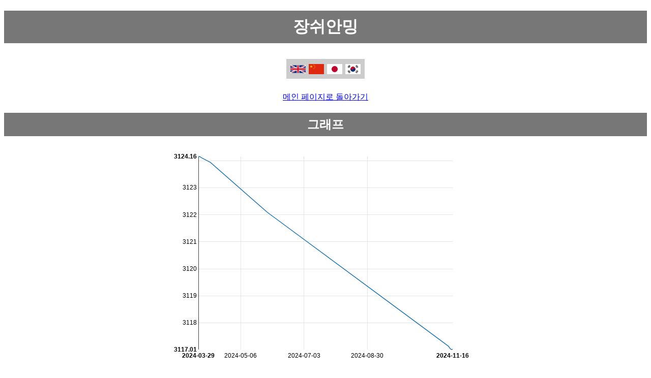

--- FILE ---
content_type: text/html
request_url: https://www.goratings.org/ko/players/2495.html
body_size: 2277
content:
<!DOCTYPE html>
<html lang="ko"><head><title>장쉬안밍</title><link rel="icon" type="image/png" href="/apple-touch-icon.png"/><link href="/css/nv.d3.min.css" rel="stylesheet">
<script src="/javascript/d3.min.js" charset="utf-8"></script>
<script src="/javascript/nv.d3.min.js" charset="utf-8"></script>
<meta name=viewport content="width=device-width, initial-scale=1"><meta charset="UTF-8"><style>
body
{
 font-family: sans-serif;
}

p
{
 text-align:center;
}

h1,h2,h3
{
 color: #fff;
 background-color: #777;
 padding: 0.3em;
 text-align: center;
}

table
{
 margin: 0px auto;
 border-collapse: collapse;
 color: black;
 background-color: white;
}

th
{
 padding-left: 0.2em;
 padding-right: 0.2em;
 color: black;
 background-color: #ccc;
 font-family: sans-serif;
 font-weight: bold;
 border: 1px solid white;
}

th.missing
{
 background-color: white;
}

td
{
 padding-left:0.2em;
 padding-right:0.2em;
 border:1px solid white;
 color:black;
 background-color:#eee;
 white-space:nowrap;
}

th.r
{
 text-align:right;
}

td.r
{
 text-align:right;
}

td.c
{
 text-align:center;
}

td.w
{
 color: white;
 background-color: white;
 border: none;
}

#graph
{
    margin-left:auto;
    margin-right:auto;
    display:block;
    max-width:100%;
    height:auto;
}

#history-graph
{
    margin-left:auto;
    margin-right:auto;
    display:block;
    width:100%;
    height:75vh;
}

#chartContainer
{
    margin-left:auto;
    margin-right:auto;
    display:block;
    max-width:100%;
    height:auto;
}

#lang-ctn
{
  padding: 10px;
  text-align: center;
}

#lang-ctn div
{
 background-color: #ccc;
 display: inline-block;
 padding-top: 10px;
 padding-bottom: 5px;
 padding-right: 5px;
 padding-left: 5px;
}

.flag-lang
{
  margin-left: 3px;
  margin-right: 3px;
  width: 30px;
  height: 20px;
}
</style></head><body><h1>장쉬안밍</h1><div id="lang-ctn"><div><a href="../../en/players/2495.html"><img alt="en translation" class="flag-lang" src="/flags/en.svg" /></a><a href="../../zh/players/2495.html"><img alt="zh translation" class="flag-lang" src="/flags/zh.svg" /></a><a href="../../ja/players/2495.html"><img alt="ja translation" class="flag-lang" src="/flags/ja.svg" /></a><a href="../../ko/players/2495.html"><img alt="ko translation" class="flag-lang" src="/flags/ko.svg" /></a></div></div><p><a href="..">메인 페이지로 돌아가기</a></p><h2>그래프</h2>
<div id='chartContainer'>
<svg id='graph' style='height:450px; width:600px'> </svg>
</div>
<script type="text/javascript">
var format = d3.time.format("%Y-%m-%d");
var format2 = d3.time.format("%Y/%m/%d");
d3.json('/players-json/data-2495.json', function(data) {
nv.addGraph(function() {
var chart = nv.models.lineChart()
.x(function(d) { return format.parse(d[0]) })
.y(function(d) { return d[1] })
.margin({top:20, left: 50, right:50})
.useInteractiveGuideline(true)
.showYAxis(true)
.showXAxis(true)
.showLegend(false)
;

 chart.xAxis
.tickFormat(function(d) {
return format(new Date(d))
});
d3.select('#chartContainer svg')
.datum(data)
.call(chart);
nv.utils.windowResize(function() { chart.update() });
return chart;
});
});
</script>
<h2>데이터</h2><table><tr><th class="r">승리</th><td class="r">8</td></tr><tr><th class="r">패배</th><td class="r">7</td></tr><tr><th class="r">합계</th><td class="r">15</td></tr><tr><th class="r">생년월일</th><td class="r">2009-05-08</td></tr></table><h2>대국 기록</h2><table><tr><th>날짜</th><th>레이팅</th><th>흑백</th><th>결과</th><th colspan="4">상대</th><th>기보</th></tr><tr><td>2024-11-16</td><td>3117</td>
<td>흑번</td>
<td>승</td>
<td><a href="2545.html">Liu Huafeng</a></td>
<td>2857</td>
<td class="c"><span style="color:#0295FF">♂</span></td><td class="c"><img alt="cn flag" src="/flags/cn.svg" style="height:1em;vertical-align:middle"/></td><td><a href="http://www.go4go.net/go/games/sgfview/118739">조회</a></td>
</tr>
<tr><td>2024-11-15</td><td>3117</td>
<td>흑번</td>
<td>패</td>
<td><a href="2394.html">왕뤄위</a></td>
<td>3189</td>
<td class="c"><span style="color:#0295FF">♂</span></td><td class="c"><img alt="cn flag" src="/flags/cn.svg" style="height:1em;vertical-align:middle"/></td><td><a href="http://www.go4go.net/go/games/sgfview/118731">조회</a></td>
</tr>
<tr><td>2024-11-15</td><td>3117</td>
<td>백번</td>
<td>패</td>
<td><a href="2424.html">장친</a></td>
<td>3174</td>
<td class="c"><span style="color:#0295FF">♂</span></td><td class="c"><img alt="cn flag" src="/flags/cn.svg" style="height:1em;vertical-align:middle"/></td><td><a href="http://www.go4go.net/go/games/sgfview/118733">조회</a></td>
</tr>
<tr><td>2024-11-14</td><td>3117</td>
<td>백번</td>
<td>패</td>
<td><a href="2542.html">Wu Qiyou</a></td>
<td>3075</td>
<td class="c"><span style="color:#0295FF">♂</span></td><td class="c"><img alt="cn flag" src="/flags/cn.svg" style="height:1em;vertical-align:middle"/></td><td><a href="http://www.go4go.net/go/games/sgfview/118723">조회</a></td>
</tr>
<tr><td>2024-11-14</td><td>3117</td>
<td>백번</td>
<td>패</td>
<td><a href="2528.html">싱훙청</a></td>
<td>3148</td>
<td class="c"><span style="color:#0295FF">♂</span></td><td class="c"><img alt="cn flag" src="/flags/cn.svg" style="height:1em;vertical-align:middle"/></td><td><a href="http://www.go4go.net/go/games/sgfview/118726">조회</a></td>
</tr>
<tr><td>2024-11-13</td><td>3117</td>
<td>백번</td>
<td>패</td>
<td><a href="2391.html">한모양</a></td>
<td>3325</td>
<td class="c"><span style="color:#0295FF">♂</span></td><td class="c"><img alt="cn flag" src="/flags/cn.svg" style="height:1em;vertical-align:middle"/></td><td><a href="http://www.go4go.net/go/games/sgfview/118714">조회</a></td>
</tr>
<tr><td>2024-11-13</td><td>3117</td>
<td>흑번</td>
<td>승</td>
<td><a href="2387.html">인청즈</a></td>
<td>3133</td>
<td class="c"><span style="color:#0295FF">♂</span></td><td class="c"><img alt="cn flag" src="/flags/cn.svg" style="height:1em;vertical-align:middle"/></td><td><a href="http://www.go4go.net/go/games/sgfview/118718">조회</a></td>
</tr>
<tr><td>2024-11-12</td><td>3117</td>
<td>백번</td>
<td>승</td>
<td><a href="2398.html">Gui Shiyun</a></td>
<td>2794</td>
<td class="c"><span style="color:#FE0097">♀</span></td><td class="c"><img alt="cn flag" src="/flags/cn.svg" style="height:1em;vertical-align:middle"/></td><td><a href="http://www.go4go.net/go/games/sgfview/118680">조회</a></td>
</tr>
<tr><td>2024-11-12</td><td>3117</td>
<td>흑번</td>
<td>승</td>
<td><a href="2469.html">Li Xingtong</a></td>
<td>3037</td>
<td class="c"><span style="color:#0295FF">♂</span></td><td class="c"><img alt="cn flag" src="/flags/cn.svg" style="height:1em;vertical-align:middle"/></td><td><a href="http://www.go4go.net/go/games/sgfview/118681">조회</a></td>
</tr>
<tr><td>2024-05-31</td><td>3122</td>
<td>흑번</td>
<td>패</td>
<td><a href="1327.html">린쥔옌</a></td>
<td>3378</td>
<td class="c"><span style="color:#0295FF">♂</span></td><td class="c"><img alt="tw flag" src="/flags/tw.svg" style="height:1em;vertical-align:middle"/></td><td><a href="http://www.go4go.net/go/games/sgfview/116031">조회</a></td>
</tr>
<tr><td>2024-04-09</td><td>3123</td>
<td>백번</td>
<td>승</td>
<td><a href="2315.html">다이치가오</a></td>
<td>3085</td>
<td class="c"><span style="color:#0295FF">♂</span></td><td class="c"><img alt="cn flag" src="/flags/cn.svg" style="height:1em;vertical-align:middle"/></td><td><a href="http://www.go4go.net/go/games/sgfview/114754">조회</a></td>
</tr>
<tr><td>2024-04-01</td><td>3124</td>
<td>흑번</td>
<td>패</td>
<td><a href="2388.html">저우쯔이</a></td>
<td>3334</td>
<td class="c"><span style="color:#0295FF">♂</span></td><td class="c"><img alt="cn flag" src="/flags/cn.svg" style="height:1em;vertical-align:middle"/></td><td><a href="http://www.go4go.net/go/games/sgfview/115299">조회</a></td>
</tr>
<tr><td>2024-03-31</td><td>3124</td>
<td>흑번</td>
<td>승</td>
<td><a href="2176.html">Xu Jingqi</a></td>
<td>3005</td>
<td class="c"><span style="color:#FE0097">♀</span></td><td class="c"><img alt="cn flag" src="/flags/cn.svg" style="height:1em;vertical-align:middle"/></td><td><a href="http://www.go4go.net/go/games/sgfview/115195">조회</a></td>
</tr>
<tr><td>2024-03-30</td><td>3124</td>
<td>백번</td>
<td>승</td>
<td><a href="2424.html">장친</a></td>
<td>3167</td>
<td class="c"><span style="color:#0295FF">♂</span></td><td class="c"><img alt="cn flag" src="/flags/cn.svg" style="height:1em;vertical-align:middle"/></td><td><a href="http://www.go4go.net/go/games/sgfview/114946">조회</a></td>
</tr>
<tr><td>2024-03-29</td><td>3124</td>
<td>백번</td>
<td>승</td>
<td><a href="2285.html">Ding Kewen</a></td>
<td>3038</td>
<td class="c"><span style="color:#FE0097">♀</span></td><td class="c"><img alt="cn flag" src="/flags/cn.svg" style="height:1em;vertical-align:middle"/></td><td><a href="http://www.go4go.net/go/games/sgfview/114694">조회</a></td>
</tr>
</table>
<p><small>문의<a href="https://www.remi-coulom.fr/">Rémi Coulom</a>. Powered by <a href="https://github.com/Remi-Coulom/joedb">joedb, the C++ database</a>.</small></p></body></html>